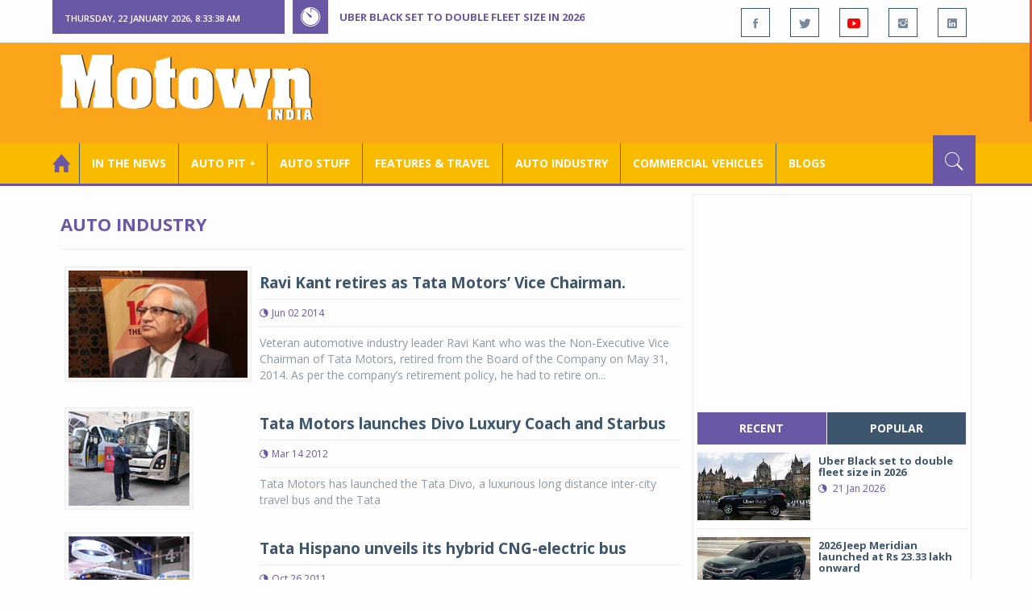

--- FILE ---
content_type: text/html; charset=utf-8
request_url: https://www.motownindia.com/BureauTag/Auto-Industry/Hispano
body_size: 29821
content:

<!DOCTYPE html>
<html lang="en">
<head><meta charset="utf-8" /><meta http-equiv="X-UA-Compatible" content="IE=edge" /><meta name="viewport" content="width=device-width, initial-scale=1" /><meta property="fb:app_id" content="1578669425795287" /><meta property="fb:pages" content="250813821704477" /><meta id="ctl00_ogTitle" property="og:title" /><meta property="og:site_name" content="MotownIndia.com" /><meta property="og:type" content="article" /><meta property="article:author" content="https://www.facebook.com/MotownIndia" /><meta property="article:publisher" content="https://www.facebook.com/MotownIndia" /><meta property="og:locale" content="en_US" /><meta id="ctl00_ogURL" property="og:url" content="http://www.motownindia.com//BureauTag/Auto-Industry/Hispano" /><meta id="ctl00_ogDescription" property="og:description" content="Automobile news, car reviews, car launches, bike reviews, bike launches, all of this under one roof in words and in video, by expert journalists who are writers, drivers and riders. Upholding the professional values of true automotive journalism." /><meta id="ctl00_ogImage" property="og:image" content="http://MotownIndia.com/images/fbBanner.jpg" /><meta id="ctl00_meta_Keywords" name="keywords" content="Car news, Car Launches, Latest Car Launch, Latest Bike Launch, Bike launches, Bike News, Motown India" /><meta id="ctl00_meta_Desc" name="description" content="This section contains industry and corporate news pertaining to auto industry. These include auto industry news, auto sales, car sales, scooter sales, etc." /><meta id="ctl00_meta_Keyphrase" name="keyphrase" content="Car news, Car Launches, Latest Car Launch, Latest Bike Launch, Bike launches, Bike News, Motown India" /><meta id="ctl00_meta_Title" name="Title" content="Auto industry sales | Auto industry news | Auto industry appointments | car sales | motorcycle sales | scooter sales | appointments | New auto plant | plant expansion | Auto Technology | Global auto industry News | Domestic auto industry news" /><meta id="ctl00_meta_Subject" name="subject" /><meta name="distribution" content="global" /><meta name="rating" content="General" /><meta name="audience" content="all" /><meta name="revisit-after" content="1 day" /><meta name="robots" content="follow, index" /><meta name="creator" content="Vidya Softwares" /><meta http-equiv="Content-Type" content="text/html; charset=iso-8859-1" />
    <base href='/' />
    
    
    <!-- bootstrap styles-->
    <link href="/themes/css/bootstrap.min.css" rel="stylesheet"/>
    <!-- google font -->
    <link href='https://fonts.googleapis.com/css?family=Open+Sans:400,700,600,800' rel='stylesheet'
        type='text/css'/>
    <!-- ionicons font -->
    <link href="themes/css/ionicons.min.css" rel="stylesheet"/>
    <!-- animation styles -->
    <link rel="stylesheet" href="/themes/css/animate.css" />
    <!-- custom styles -->
    <link href="/themes/css/custom-purple.css" rel="stylesheet" id="style"/>
    <!-- owl carousel styles-->
    <link rel="stylesheet" href="/themes/css/owl.carousel.css"/>
    <link rel="stylesheet" href="/themes/css/owl.transitions.css"/>
    <!-- magnific popup styles -->
    <link rel="stylesheet" href="/themes/css/magnific-popup.css"/>
    <link rel="stylesheet" href="/themes/css/default.css"/>
    <!-- HTML5 Shim and Respond.js IE8 support of HTML5 elements and media queries -->
    <!-- WARNING: Respond.js doesn't work if you view the page via file:// -->
    <!--[if lt IE 9]>
      <script src="https://oss.maxcdn.com/html5shiv/3.7.2/html5shiv.min.js"></script>
      <script src="https://oss.maxcdn.com/respond/1.4.2/respond.min.js"></script>
    <![endif]-->    
    
    
    <script>
        (function (i, s, o, g, r, a, m) {
            i['GoogleAnalyticsObject'] = r; i[r] = i[r] || function () {
                (i[r].q = i[r].q || []).push(arguments)
            }, i[r].l = 1 * new Date(); a = s.createElement(o),
  m = s.getElementsByTagName(o)[0]; a.async = 1; a.src = g; m.parentNode.insertBefore(a, m)
        })(window, document, 'script', 'https://www.google-analytics.com/analytics.js', 'ga');

        ga('create', 'UA-7604601-14', 'auto');
        ga('send', 'pageview');

</script>

    <script async src="https://pagead2.googlesyndication.com/pagead/js/adsbygoogle.js?client=ca-pub-6517814991460929" crossorigin="anonymous"></script>
<title>
	Auto industry sales | Auto industry news | Auto industry appointments | car sales | motorcycle sales | scooter sales | appointments | New auto plant | plant expansion | Auto Technology | Global auto industry News | Domestic auto industry news
</title></head>
<body>
    <form name="aspnetForm" method="post" action="/BureauTag/Auto-Industry/Hispano" id="aspnetForm">
<div>
<input type="hidden" name="__VIEWSTATE" id="__VIEWSTATE" value="/[base64]/[base64]/[base64]/[base64]/[base64]/[base64]/++BKNBWCdGjyENOhMoZILkm" />
</div>

<script type="text/javascript">
//<![CDATA[
var theForm = document.forms['aspnetForm'];
if (!theForm) {
    theForm = document.aspnetForm;
}
function __doPostBack(eventTarget, eventArgument) {
    if (!theForm.onsubmit || (theForm.onsubmit() != false)) {
        theForm.__EVENTTARGET.value = eventTarget;
        theForm.__EVENTARGUMENT.value = eventArgument;
        theForm.submit();
    }
}
//]]>
</script>


<script src="/WebResource.axd?d=covqarR7jAug1n1i6hk_3X_dYoZ93400_twDvjZZsztCMZ863rpBvc_jifxVgxlV2_oiCcTRWWxfRIRAs6ndmJ5wB47DjTh7JeSKITgmsiA1&amp;t=638901284248157332" type="text/javascript"></script>

<div>

	<input type="hidden" name="__VIEWSTATEGENERATOR" id="__VIEWSTATEGENERATOR" value="1C188E3A" />
	<input type="hidden" name="__SCROLLPOSITIONX" id="__SCROLLPOSITIONX" value="0" />
	<input type="hidden" name="__SCROLLPOSITIONY" id="__SCROLLPOSITIONY" value="0" />
	<input type="hidden" name="__EVENTTARGET" id="__EVENTTARGET" value="" />
	<input type="hidden" name="__EVENTARGUMENT" id="__EVENTARGUMENT" value="" />
</div>
    
    <div class="wrapper">
        
        <div class="header-toolbar">
            <div class="container">
                <div class="row">
                    <div class="col-md-16 text-uppercase">
                        <div class="row">
                            <div class="col-xs-16 col-sm-4">
                                <div class="row">
                                    
                                    <div id="time-date" style="text-align: left; background-color: #6A57A6; padding: 15px 0px 12px 15px"
                                        class="col-xs-16 col-sm-8 col-lg-16">
                                    </div>
                                </div>
                            </div>
                            <div class="col-sm-7 col-xs-16">
                                
                                <div class="col-sm-16 hot-news hidden-xs">
                                    <div class="row">
                                        <div class="col-sm-15">
                                            <span class="ion-ios7-timer icon-news pull-left"></span>
                                            <ul id="js-news" class="js-hidden">
                                                
                                                        <li class="news-item"><a href='Bureau/Features-and-Travel/797/Uber-Black-set-to-double-fleet-size-in-2026-Adiba-Nasir' title='Uber Black set to double fleet size in 2026 '>
                                                            Uber Black set to double fleet size in 2026 </a></li>
                                                    
                                                        <li class="news-item"><a href='Bureau/Auto-Pit-Cars/2710/2026-Jeep-Meridian-launched-at-Rs-2333-lakh-onward-Roy-Punnoose-Tharyan' title='2026 Jeep Meridian launched at Rs 23.33 lakh onward'>
                                                            2026 Jeep Meridian launched at Rs 23.33 lakh onward</a></li>
                                                    
                                                        <li class="news-item"><a href='Bureau/Auto-Pit-Cars/2709/Vinfast-VF-6-VF-7-achieve-5-star-safety-certification-from-Bharat-Ncap-Adiba-Nasir' title='Vinfast VF 6, VF 7 achieve 5-star safety certification from Bharat Ncap'>
                                                            Vinfast VF 6, VF 7 achieve 5-star safety certification from Bharat Ncap</a></li>
                                                    
                                                        <li class="news-item"><a href='Bureau/Auto-Pit-Bikes/1530/Ducati-brings-Panigale-V4-Tricolore-to-India-at-Rs-77-lakh-Roy-Punnoose-Tharyan' title='Ducati brings Panigale V4 Tricolore to India at Rs 77 lakh'>
                                                            Ducati brings Panigale V4 Tricolore to India at Rs 77 lakh</a></li>
                                                    
                                                        <li class="news-item"><a href='Bureau/Auto-Pit-Cars/2708/Toyota-Kirloskar-Motor-launches-all-electric-Urban-Cruiser-Ebella-Adiba-Nasir' title='Toyota Kirloskar Motor launches all-electric Urban Cruiser Ebella'>
                                                            Toyota Kirloskar Motor launches all-electric Urban Cruiser Ebella</a></li>
                                                    
                                                        <li class="news-item"><a href='Bureau/Commercial-Vehicles/2034/Tata-Motors-launches-17-next-gen-trucks-Adiba-Nasir' title='Tata Motors launches 17 next-gen trucks'>
                                                            Tata Motors launches 17 next-gen trucks</a></li>
                                                    
                                                        <li class="news-item"><a href='Bureau/Auto-Pit-Cars/2707/Skoda-Auto-unveils-new-Kushaq-in-India-Roy-Punnoose-Tharyan' title='Skoda Auto unveils new Kushaq in India'>
                                                            Skoda Auto unveils new Kushaq in India</a></li>
                                                    
                                                        <li class="news-item"><a href='Bureau/Features-and-Travel/796/Gaurav-Gupta-MG-Select-unveil-sculptural-interpretation-of-MG-Cyberster-Adiba-Nasir' title='Gaurav Gupta, MG Select unveil sculptural interpretation of MG Cyberster'>
                                                            Gaurav Gupta, MG Select unveil sculptural interpretation of MG Cyberster</a></li>
                                                    
                                                        <li class="news-item"><a href='Bureau/Auto-Industry/3783/Gulf-Oil-Lubricants-expands-infrastructure-portfolio-with-key-OEM-alliances-Adiba-Nasir' title='Gulf Oil Lubricants expands infrastructure portfolio with key OEM alliances'>
                                                            Gulf Oil Lubricants expands infrastructure portfolio with key OEM alliances</a></li>
                                                    
                                                        <li class="news-item"><a href='Bureau/Auto-Pit-Bikes/1529/Ampere-launches-Magnus-G-Max-at-introductory-price-of-Rs-94999-Adiba-Nasir' title='Ampere launches Magnus G Max at introductory price of Rs 94,999'>
                                                            Ampere launches Magnus G Max at introductory price of Rs 94,999</a></li>
                                                    
                                            </ul>                                           
                                        </div>
                                    </div>
                                </div>
                            </div>
                            <div class="col-sm-5 f-social  wow fadeInDown animated" data-wow-delay="1s" data-wow-offset="10">
                                <ul class="list-inline pull-right">
                                    <li><a href="https://www.facebook.com/MotownIndia" title='Motown India on Facebook' target="_blank"><span class="ion-social-facebook"></span></a></li>
                                    <li><a href="https://twitter.com/MotownIndia" title='Motown India on Twitter' target="_blank"><span class="ion-social-twitter"></span></a></li>
                                    <li><a href="https://www.youtube.com/c/motownindia?sub_confirmation=1" title="Motown India on YouTube" target="_blank"><span style="color:#f00" class="ion-social-youtube"></span></a></li>
                                    <li><a href="https://www.instagram.com/motown_india/" title="Motown India on Instagram" target="_blank"><span class="ion-social-instagram"></span></a></li>                                    
                                    
                                    <li><a href="https://www.linkedin.com/company/motown-india" title="Motown India on LinkedIn" target="_blank"><span class="ion-social-linkedin"></span></a></li>
                                </ul>
                            </div>
                        </div>
                    </div>
                </div>
            </div>
        </div>
        
        
        <div class="sticky-header">
            
            <div class="container header">
                <div class="row">
                    <div class="col-sm-5 col-md-5 col-xs-16 wow fadeInUpLeft animated">
                        <a class="navbar-brand2" href="" title="MotownIndia"><img src='themes/images/general/motown-india-logo.png' 
                        alt='Motown India Logo' class="img-responsive" /></a></div>
                    <div class="col-md-11  hidden-xs text-right" style="padding:5px;">
                        
                      
<div id="ctl00_Panel_GoogleAdTop728x90">
	
<!-- Motown 728x90 -->
<ins class="adsbygoogle"
     style="display:inline-block;width:728px;height:90px"
     data-ad-client="ca-pub-6517814991460929"
     data-ad-slot="3165351491"></ins>
<script>
    (adsbygoogle = window.adsbygoogle || []).push({});
</script>


</div>
</div>
                </div>
            </div>
            
            
            <div class="nav-search-outer">
                
                <nav class="navbar navbar-inverse" role="navigation">
        <div class="container">
          <div class="row">
            <div class="col-sm-16"> <a href="javascript:void();" class="toggle-search pull-right"><span class="ion-ios7-search"></span></a>
              <div class="navbar-header">
                <button type="button" class="navbar-toggle collapsed" data-toggle="collapse" data-target="#navbar-collapse"> <span class="sr-only">Toggle navigation</span> <span class="icon-bar"></span> <span class="icon-bar"></span> <span class="icon-bar"></span> </button>
              </div>
              <div class="collapse navbar-collapse" id="navbar-collapse">
                <ul class="nav navbar-nav text-uppercase main-nav ">
                  <li class="active"><a href="/"><div style="font-size:30px; padding:-5px; margin:-5px"> <span class="ion-home"></span></div></a></li>
                    <li><a href="ViewAllNews/" title='View All In The News - Motown India'>In the News</a></li>
                   
                 <li class="dropdown"><a href="ViewAll_AutoPit.aspx" class="dropdown-toggle" data-toggle="dropdown" title='View All Auto-Pit - Motown India'>Auto Pit &#65516;</a>
                        <ul class="dropdown-menu text-capitalize" role="menu">
                            <li><a href="Bureau/Auto-Pit-Cars/View" title='View All Auto-Pit Cars - Motown India'>Auto Pit Cars</a></li>
                            <li><a href="Bureau/Auto-Pit-Bikes/View" title='View All Auto-Pit Bikes - Motown India'>Auto Pit Bikes</a></li>
                        </ul>
                    </li>                     
                    <li><a href="Bureau/Auto-Stuff/View" title="Auto Stuff by Motown India">Auto Stuff</a></li>
                    

                   
                    <li><a href="Bureau/Features-and-Travel/View" title="Features &amp; Travel by Motown India">
                        Features &amp; Travel</a></li>
                    <li><a href="Bureau/Auto-Industry/View" title="AUTO INDUSTRY by Motown India">
                        AUTO INDUSTRY</a></li>
                    <li><a href="Bureau/Commercial-Vehicles/View" title="COMMERCIAL VEHICLES by Motown India">
                        COMMERCIAL VEHICLES</a></li>
                    <li><a href="Bureau/Blogs" title="Blogs">Blogs</a></li>
                    
                          
                </ul>
              </div>
            </div>
          </div>
        </div>
        
        
        
        <div class="search-container ">
          <div id="ctl00_PanelSearch" class="container" onkeypress="javascript:return WebForm_FireDefaultButton(event, &#39;ctl00_btnSearch&#39;)">
	            
              <input name="ctl00$searchbar" type="text" id="ctl00_searchbar" placeholder="Type &amp; Hit Enter to Search MotownIndia..." autocomplete="off" />
              <input type="submit" name="ctl00$btnSearch" value="Search" id="ctl00_btnSearch" class="hidden" />
          
</div>
        </div>        
         
      </nav>
                
            </div>
            
        </div>
        
        
        <div class="container ">
            <div class="row ">    
                        <div class="col-sm-16 col-md-16 col-lg-16 col-xs-16">
                    
                <div class="col-sm-16 col-md-11 col-lg-11 col-xs-16">
                    
  
        <div class="page-header">
            <h1>Auto Industry</h1>            
        </div>
  <div class="clearfix"></div>
<div class=" col-md-16 col-lg-16 text-center text-danger"></div>
        
             <div class="sec-topic col-sm-16 wow fadeInDown animated " data-wow-delay="0.5s">
              <div class="row">
                <div class="col-sm-5 NewsCategoryViewAll"><a href='Bureau/Auto-Industry/1762/Ravi-Kant-retires-as-Tata-Motors-Vice-Chairman'
                 title='Ravi Kant retires as Tata Motors’ Vice Chairman.'><img src='images/Auto-Industry/Thumb_Ravi-Kant-retires-as-Tata-Motors-Vice-Chairman-221.jpg' 
                 class="img-thumbnail" title='Ravi Kant retires as Tata Motors’ Vice Chairman.' alt='Ravi Kant retires as Tata Motors’ Vice Chairman.'></a></div>
                <div class="col-sm-11"> 
                  <div class="sec-info">
                    <h3><a href='Bureau/Auto-Industry/1762/Ravi-Kant-retires-as-Tata-Motors-Vice-Chairman' title='Ravi Kant retires as Tata Motors’ Vice Chairman.'>Ravi Kant retires as Tata Motors’ Vice Chairman.</a></h3>
                    <div class="text-danger sub-info-bordered">
                      <div class="time"><span class="ion-android-data icon"></span>Jun 02 2014</div>                      
                     
                    </div>
                  </div>
                  </a>
                  <p>Veteran automotive industry leader Ravi Kant who was the Non-Executive Vice Chairman of Tata Motors, retired from the Board of the Company on May 31, 2014. As per the company’s retirement policy, he had to retire on...</p>
                </div>
              </div>
            </div>
          
             <div class="sec-topic col-sm-16 wow fadeInDown animated " data-wow-delay="0.5s">
              <div class="row">
                <div class="col-sm-5 NewsCategoryViewAll"><a href='Bureau/Auto-Industry/512/Tata-Motors-launches-Divo-Luxury-Coach-and-Starbus'
                 title='Tata Motors launches Divo Luxury Coach and Starbus'><img src='images/Auto-Industry/Thumb_Tata-Motors-launches-Divo-Luxury-Coach-and-Starbus-512.jpg' 
                 class="img-thumbnail" title='Tata Motors launches Divo Luxury Coach and Starbus' alt='Tata Motors launches Divo Luxury Coach and Starbus'></a></div>
                <div class="col-sm-11"> 
                  <div class="sec-info">
                    <h3><a href='Bureau/Auto-Industry/512/Tata-Motors-launches-Divo-Luxury-Coach-and-Starbus' title='Tata Motors launches Divo Luxury Coach and Starbus'>Tata Motors launches Divo Luxury Coach and Starbus</a></h3>
                    <div class="text-danger sub-info-bordered">
                      <div class="time"><span class="ion-android-data icon"></span>Mar 14 2012</div>                      
                     
                    </div>
                  </div>
                  </a>
                  <p>Tata Motors has launched the Tata Divo, a luxurious long distance inter-city travel bus and the Tata</p>
                </div>
              </div>
            </div>
          
             <div class="sec-topic col-sm-16 wow fadeInDown animated " data-wow-delay="0.5s">
              <div class="row">
                <div class="col-sm-5 NewsCategoryViewAll"><a href='Bureau/Auto-Industry/1960/Tata-Hispano-unveils-its-hybrid-CNG-electric-bus'
                 title='Tata Hispano unveils its hybrid CNG-electric bus'><img src='images/Auto-Industry/Thumb_Tata-Hispano-unveils-its-hybrid-CNG-electric-bus-444.jpg' 
                 class="img-thumbnail" title='Tata Hispano unveils its hybrid CNG-electric bus' alt='Tata Hispano unveils its hybrid CNG-electric bus'></a></div>
                <div class="col-sm-11"> 
                  <div class="sec-info">
                    <h3><a href='Bureau/Auto-Industry/1960/Tata-Hispano-unveils-its-hybrid-CNG-electric-bus' title='Tata Hispano unveils its hybrid CNG-electric bus'>Tata Hispano unveils its hybrid CNG-electric bus</a></h3>
                    <div class="text-danger sub-info-bordered">
                      <div class="time"><span class="ion-android-data icon"></span>Oct 26 2011</div>                      
                     
                    </div>
                  </div>
                  </a>
                  <p>Tata Hispano unveils its hybrid CNG-electric bus</p>
                </div>
              </div>
            </div>
          
             <div class="sec-topic col-sm-16 wow fadeInDown animated " data-wow-delay="0.5s">
              <div class="row">
                <div class="col-sm-5 NewsCategoryViewAll"><a href='Bureau/Auto-Industry/599/Tata-Nano-now-in-Sri-Lanka'
                 title='Tata Nano now in Sri Lanka'><img src='images/Auto-Industry/Thumb_Tata-Nano-now-in-Sri-Lanka-599.jpg' 
                 class="img-thumbnail" title='Tata Nano now in Sri Lanka' alt='Tata Nano now in Sri Lanka'></a></div>
                <div class="col-sm-11"> 
                  <div class="sec-info">
                    <h3><a href='Bureau/Auto-Industry/599/Tata-Nano-now-in-Sri-Lanka' title='Tata Nano now in Sri Lanka'>Tata Nano now in Sri Lanka</a></h3>
                    <div class="text-danger sub-info-bordered">
                      <div class="time"><span class="ion-android-data icon"></span>May 29 2011</div>                      
                     
                    </div>
                  </div>
                  </a>
                  <p>Sri Lanka has become the first international market for the Tata Nano, with the people’s car being</p>
                </div>
              </div>
            </div>
          
             <div class="clearfix"></div>       
                  <div class="Paging pagination"> <span>1</span></div> 
                  <div class="clearfix"></div>       
                  <div class="clearfix"></div>       
                <div class="col-sm-16 related">
                  <div class="main-title-outer pull-left">
                    <div class="main-title">related  Auto Industry</div>
                  </div>
                  <div class="row">
                  
                    
                    <div class="item topic col-sm-5 col-xs-16 RecentPosts"> <a href='Bureau/Auto-Industry/769/New-Advisory-Board-for-Continental-Intelligent-Transportation-Systems-Motown-India-Bureau' title='New Advisory Board for Continental Intelligent Transportation Systems '><div class="Img"><img 
                        class="img-thumbnail" src='images/Auto-Industry/Thumb_New-Advisory-Board-for-Continental-Intelligent-Transportation-Systems-Motown-India-Bureau-769.jpg'  title='New Advisory Board for Continental Intelligent Transportation Systems ' alt='New Advisory Board for Continental Intelligent Transportation Systems '/></div>
                      <h4>New Advisory Board for Continental Intelligent Tra...</h4>
                      <div class="text-danger sub-info-bordered remove-borders">
                        <div class="time"><span class="ion-android-data icon"></span>Jan 21 2015</div>
                        
                        <div class="stars"><span class='ion-ios7-star'></span><span class='ion-ios7-star'></span><span class='ion-ios7-star'></span><span 
                        class='ion-ios7-star'></span><span class='ion-ios7-star'></span></div>
                      </div>
                      </a> </div>               
                      
                    <div class="item topic col-sm-5 col-xs-16 RecentPosts"> <a href='Bureau/Auto-Industry/1355/Maruti-Suzuki-inaugurates-Centre-of-Excellence-CoE-in-Manesar-Motown-India-Bureau' title='Maruti Suzuki inaugurates Centre of Excellence (CoE) in Manesar'><div class="Img"><img 
                        class="img-thumbnail" src='images/Auto-Industry/Thumb_Maruti-Suzuki-inaugurates-Centre-of-Excellence-CoE-in-Manesar-Motown-India-Bureau-1355.jpg'  title='Maruti Suzuki inaugurates Centre of Excellence (CoE) in Manesar' alt='Maruti Suzuki inaugurates Centre of Excellence (CoE) in Manesar'/></div>
                      <h4>Maruti Suzuki inaugurates Centre of Excellence (Co...</h4>
                      <div class="text-danger sub-info-bordered remove-borders">
                        <div class="time"><span class="ion-android-data icon"></span>Dec 27 2018</div>
                        
                        <div class="stars"><span class='ion-ios7-star'></span><span class='ion-ios7-star'></span><span class='ion-ios7-star-outline'></span><span 
                        class='ion-ios7-star-outline'></span><span class='ion-ios7-star-outline'></span></div>
                      </div>
                      </a> </div>               
                      
                    <div class="item topic col-sm-5 col-xs-16 RecentPosts"> <a href='Bureau/Auto-Industry/3281/BorgWarner-secures-global-OEM-business-for-Battery-Management-System-Jisha-P' title='BorgWarner secures global OEM business for Battery Management System'><div class="Img"><img 
                        class="img-thumbnail" src='images/Auto-Industry/Thumb_BorgWarner-secures-global-OEM-business-for-Battery-Management-System-Jisha-P-3281.jpg'  title='BorgWarner secures global OEM business for Battery Management System' alt='BorgWarner secures global OEM business for Battery Management System'/></div>
                      <h4>BorgWarner secures global OEM business for Battery...</h4>
                      <div class="text-danger sub-info-bordered remove-borders">
                        <div class="time"><span class="ion-android-data icon"></span>May 05 2022</div>
                        
                        <div class="stars"><span class='ion-ios7-star'></span><span class='ion-ios7-star-outline'></span><span class='ion-ios7-star-outline'></span><span 
                        class='ion-ios7-star-outline'></span><span class='ion-ios7-star-outline'></span></div>
                      </div>
                      </a> </div>               
                      
                    <div class="item topic col-sm-5 col-xs-16 RecentPosts"> <a href='Bureau/Auto-Industry/3358/Isuzu-Motors-India-set-to-deliver-25000-vehicles-in-FY22-23-Motown-India-Bureau' title='Isuzu Motors India set to deliver 25000 vehicles in FY22-23 '><div class="Img"><img 
                        class="img-thumbnail" src='images/Auto-Industry/Thumb_Isuzu-Motors-India-set-to-deliver-25000-vehicles-in-FY22-23-Motown-India-Bureau-3358.jpg'  title='Isuzu Motors India set to deliver 25000 vehicles in FY22-23 ' alt='Isuzu Motors India set to deliver 25000 vehicles in FY22-23 '/></div>
                      <h4>Isuzu Motors India set to deliver 25000 vehicles i...</h4>
                      <div class="text-danger sub-info-bordered remove-borders">
                        <div class="time"><span class="ion-android-data icon"></span>Sep 27 2022</div>
                        
                        <div class="stars"><span class='ion-ios7-star'></span><span class='ion-ios7-star'></span><span class='ion-ios7-star'></span><span 
                        class='ion-ios7-star'></span><span class='ion-ios7-star'></span></div>
                      </div>
                      </a> </div>               
                      
                    <div class="item topic col-sm-5 col-xs-16 RecentPosts"> <a href='Bureau/Auto-Industry/3199/Valeos-2nd-gen-LiDAR-in-new-Mercedes-Benz-S-Class-with-level-3-automation-Motown-India-Bureau' title='Valeo’s 2nd gen LiDAR in new Mercedes-Benz S-Class with level 3 automation'><div class="Img"><img 
                        class="img-thumbnail" src='images/Auto-Industry/Thumb_Valeos-2nd-gen-LiDAR-in-new-Mercedes-Benz-S-Class-with-level-3-automation-Motown-India-Bureau-3199.jpg'  title='Valeo’s 2nd gen LiDAR in new Mercedes-Benz S-Class with level 3 automation' alt='Valeo’s 2nd gen LiDAR in new Mercedes-Benz S-Class with level 3 automation'/></div>
                      <h4>Valeo’s 2nd gen LiDAR in new Mercedes-Benz S-Class...</h4>
                      <div class="text-danger sub-info-bordered remove-borders">
                        <div class="time"><span class="ion-android-data icon"></span>Dec 13 2021</div>
                        
                        <div class="stars"><span class='ion-ios7-star'></span><span class='ion-ios7-star'></span><span class='ion-ios7-star-outline'></span><span 
                        class='ion-ios7-star-outline'></span><span class='ion-ios7-star-outline'></span></div>
                      </div>
                      </a> </div>               
                      
                    <div class="item topic col-sm-5 col-xs-16 RecentPosts"> <a href='Bureau/Auto-Industry/2733/2015-ACMA-Automechanika-New-Delhi-Feb-26-to-March-1-2015' title='2015 ACMA Automechanika New Delhi - Feb 26 to March 1, 2015'><div class="Img"><img 
                        class="img-thumbnail" src='images/Auto-Industry/2015_ACMA_Automechanika_New_Delhi_Feb_26_to_March_1_2015_0930.jpg'  title='2015 ACMA Automechanika New Delhi - Feb 26 to March 1, 2015' alt='2015 ACMA Automechanika New Delhi - Feb 26 to March 1, 2015'/></div>
                      <h4>2015 ACMA Automechanika New Delhi - Feb 26 to Marc...</h4>
                      <div class="text-danger sub-info-bordered remove-borders">
                        <div class="time"><span class="ion-android-data icon"></span>Mar 23 2015</div>
                        
                        <div class="stars"><span class='ion-ios7-star'></span><span class='ion-ios7-star'></span><span class='ion-ios7-star'></span><span 
                        class='ion-ios7-star'></span><span class='ion-ios7-star'></span></div>
                      </div>
                      </a> </div>               
                      
                    <div class="item topic col-sm-5 col-xs-16 RecentPosts"> <a href='Bureau/Auto-Industry/3636/Continental-Tires-announces-strategic-realignment-of-product-portfolio-in-India-Motown-India-Bureau' title='Continental Tires announces strategic realignment of product portfolio in India'><div class="Img"><img 
                        class="img-thumbnail" src='images/Auto-Industry/Thumb_Continental-Tires-announces-strategic-realignment-of-product-portfolio-in-India-Motown-India-Bureau-3636.jpg'  title='Continental Tires announces strategic realignment of product portfolio in India' alt='Continental Tires announces strategic realignment of product portfolio in India'/></div>
                      <h4>Continental Tires announces strategic realignment ...</h4>
                      <div class="text-danger sub-info-bordered remove-borders">
                        <div class="time"><span class="ion-android-data icon"></span>Jun 02 2025</div>
                        
                        <div class="stars"><span class='ion-ios7-star'></span><span class='ion-ios7-star'></span><span class='ion-ios7-star'></span><span 
                        class='ion-ios7-star-outline'></span><span class='ion-ios7-star-outline'></span></div>
                      </div>
                      </a> </div>               
                      
                    <div class="item topic col-sm-5 col-xs-16 RecentPosts"> <a href='Bureau/Auto-Industry/2541/Maxxis-Sanand-Plant-rolls-out-first-batch-of-tyres-for-HMSI-Motown-India-Bureau' title='Maxxis Sanand Plant rolls out first batch of tyres for HMSI'><div class="Img"><img 
                        class="img-thumbnail" src='images/Auto-Industry/Thumb_Maxxis-Sanand-Plant-rolls-out-first-batch-of-tyres-for-HMSI-Motown-India-Bureau-409.jpg'  title='Maxxis Sanand Plant rolls out first batch of tyres for HMSI' alt='Maxxis Sanand Plant rolls out first batch of tyres for HMSI'/></div>
                      <h4>Maxxis Sanand Plant rolls out first batch of tyres...</h4>
                      <div class="text-danger sub-info-bordered remove-borders">
                        <div class="time"><span class="ion-android-data icon"></span>Aug 20 2018</div>
                        
                        <div class="stars"><span class='ion-ios7-star'></span><span class='ion-ios7-star'></span><span class='ion-ios7-star'></span><span 
                        class='ion-ios7-star'></span><span class='ion-ios7-star'></span></div>
                      </div>
                      </a> </div>               
                      
                    <div class="item topic col-sm-5 col-xs-16 RecentPosts"> <a href='Bureau/Auto-Industry/1563/eMatrixmile-Magenta-to-install-QYK-POD-charging-stations-for-EVs-Motown-India-Bureau' title='eMatrixmile, Magenta to install QYK POD charging stations for EVs'><div class="Img"><img 
                        class="img-thumbnail" src='images/Auto-Industry/Thumb_eMatrixmile-Magenta-to-install-QYK-POD-charging-stations-for-EVs-Motown-India-Bureau-1563.jpg'  title='eMatrixmile, Magenta to install QYK POD charging stations for EVs' alt='eMatrixmile, Magenta to install QYK POD charging stations for EVs'/></div>
                      <h4>eMatrixmile, Magenta to install QYK POD charging s...</h4>
                      <div class="text-danger sub-info-bordered remove-borders">
                        <div class="time"><span class="ion-android-data icon"></span>Oct 07 2020</div>
                        
                        <div class="stars"><span class='ion-ios7-star'></span><span class='ion-ios7-star'></span><span class='ion-ios7-star'></span><span 
                        class='ion-ios7-star'></span><span class='ion-ios7-star'></span></div>
                      </div>
                      </a> </div>               
                      
                  </div>
                </div>
             <div class="clearfix"></div>     

                </div>
                
                <div class="col-sm-16 col-md-5 col-lg-5 col-xs-16 right-sec">
                    <div class="bordered">
                        <div class="row ">                            

                            
                            <div class="col-sm-16 bt-space wow fadeInUp animated text-center" data-wow-delay="1s" data-wow-offset="50">
                                
                                             
<div id="ctl00_FullPanel_Panel_AdSide300x250">
	


<!-- Motown 300x250 -->
<ins class="adsbygoogle"
     style="display:inline-block;width:300px;height:250px"
     data-ad-client="ca-pub-6517814991460929"
     data-ad-slot="5560414696"></ins>
<script>
(adsbygoogle = window.adsbygoogle || []).push({});
</script>


</div>       </div>
                            
                            
                            <div class="col-sm-16 bt-space wow fadeInUp animated" data-wow-delay="1s" data-wow-offset="130">
                                <!-- Nav tabs -->
                                <ul class="nav nav-tabs nav-justified " role="tablist">
                                    <li class="active"><a href="#recent" role="tab" data-toggle="tab" title='Recent Posts - Motown India'>recent</a></li>
                                    <li><a href="#popular" role="tab" data-toggle="tab" title='Popular Posts - Motown India'>popular</a></li>
                                    
                                    
                                </ul>
                                <!-- Tab panes -->
                                <div class="tab-content">
                                    <div class="tab-pane " id="popular">
                                        <ul class="list-unstyled">
                                            
                                                    <li><a href="Bureau/Commercial-Vehicles/2024/Propel-Industries-unveils-largest-portfolio-of-next-gen-e--tippers-mobility-solutions-Adiba-Nasir" title='Propel Industries unveils largest portfolio of next-gen e- tippers, mobility solutions '>
                                                        <div class="row">
                                                            <div class="col-sm-8 col-md-7 col-xs-16">
                                                                <img class="img-responsive pull-left" src="https://www.motownindia.com/images/Commercial-Vehicles/Thumb_Propel-Industries-unveils-largest-portfolio-of-next-gen-e--tippers-mobility-solutions-Adiba-Nasir-2024.jpg"
                                                                    width="164" height="152" alt='Propel Industries unveils largest portfolio of next-gen e- tippers, mobility solutions '/>
                                                            </div>
                                                            <div class="col-sm-8 col-md-9 col-xs-16">
                                                                <h4>
                                                                    Propel Industries unveils largest portfolio of next-gen e- t...
                                                                </h4>
                                                                <div class="text-danger sub-info">
                                                                    <div class="time">
                                                                        <span class="ion-android-data icon"></span>
                                                                        11 Dec 2025</div>                                                                    
                                                                </div>
                                                            </div>
                                                    </a></li>
                                                
                                                    <li><a href="Bureau/Features-and-Travel/787/Electrogenic-EV-Technology-electrifies-Land-Rovers-for-Kenya-safari-Motown-India-Bureau" title='Electrogenic EV Technology electrifies Land Rovers for Kenya safari'>
                                                        <div class="row">
                                                            <div class="col-sm-8 col-md-7 col-xs-16">
                                                                <img class="img-responsive pull-left" src="https://www.motownindia.com/images/Features-and-Travel/Thumb_Electrogenic-EV-Technology-electrifies-Land-Rovers-for-Kenya-safari-Motown-India-Bureau-787.jpg"
                                                                    width="164" height="152" alt='Electrogenic EV Technology electrifies Land Rovers for Kenya safari'/>
                                                            </div>
                                                            <div class="col-sm-8 col-md-9 col-xs-16">
                                                                <h4>
                                                                    Electrogenic EV Technology electrifies Land Rovers for Kenya...
                                                                </h4>
                                                                <div class="text-danger sub-info">
                                                                    <div class="time">
                                                                        <span class="ion-android-data icon"></span>
                                                                        25 Nov 2025</div>                                                                    
                                                                </div>
                                                            </div>
                                                    </a></li>
                                                
                                                    <li><a href="Bureau/Blogs/83/EVs-are-key-to-reducing-city-pollution-and-congestion-Sameer-Moidin" title='EVs are key to reducing city pollution and congestion'>
                                                        <div class="row">
                                                            <div class="col-sm-8 col-md-7 col-xs-16">
                                                                <img class="img-responsive pull-left" src="https://www.motownindia.com/images/Blogs/Thumb_EVs-are-key-to-reducing-city-pollution-and-congestion-Sameer-Moidin-83.jpg"
                                                                    width="164" height="152" alt='EVs are key to reducing city pollution and congestion'/>
                                                            </div>
                                                            <div class="col-sm-8 col-md-9 col-xs-16">
                                                                <h4>
                                                                    EVs are key to reducing city pollution and congestion
                                                                </h4>
                                                                <div class="text-danger sub-info">
                                                                    <div class="time">
                                                                        <span class="ion-android-data icon"></span>
                                                                        24 Nov 2025</div>                                                                    
                                                                </div>
                                                            </div>
                                                    </a></li>
                                                                                          
                                        </ul>
                                    </div>
                                    <div class="tab-pane active" id="recent">
                                        <ul class="list-unstyled">
                                            
                                                    <li><a href="Bureau/Features-and-Travel/797/Uber-Black-set-to-double-fleet-size-in-2026-Adiba-Nasir" title='Uber Black set to double fleet size in 2026 '>
                                                        <div class="row">
                                                            <div class="col-sm-8  col-md-7 col-xs-16">
                                                                <img class="img-responsive pull-left" src="https://www.motownindia.com/images/Features-and-Travel/Thumb_Uber-Black-set-to-double-fleet-size-in-2026-Adiba-Nasir-797.jpg"
                                                                    width="164" height="152" alt='Uber Black set to double fleet size in 2026 '/>
                                                            </div>
                                                            <div class="col-sm-8  col-md-9 col-xs-16">
                                                                <h4>
                                                                    Uber Black set to double fleet size in 2026 </h4>
                                                                <div class="text-danger sub-info">
                                                                    <div class="time">
                                                                        <span class="ion-android-data icon"></span>
                                                                        21 Jan 2026</div>                                                                    
                                                                </div>
                                                            </div>
                                                    </a></li>
                                                
                                                    <li><a href="Bureau/Auto-Pit-Cars/2710/2026-Jeep-Meridian-launched-at-Rs-2333-lakh-onward-Roy-Punnoose-Tharyan" title='2026 Jeep Meridian launched at Rs 23.33 lakh onward'>
                                                        <div class="row">
                                                            <div class="col-sm-8  col-md-7 col-xs-16">
                                                                <img class="img-responsive pull-left" src="https://www.motownindia.com/images/Auto-Pit-Cars/Thumb_2026-Jeep-Meridian-launched-at-Rs-2333-lakh-onward-Roy-Punnoose-Tharyan-2710.jpg"
                                                                    width="164" height="152" alt='2026 Jeep Meridian launched at Rs 23.33 lakh onward'/>
                                                            </div>
                                                            <div class="col-sm-8  col-md-9 col-xs-16">
                                                                <h4>
                                                                    2026 Jeep Meridian launched at Rs 23.33 lakh onward</h4>
                                                                <div class="text-danger sub-info">
                                                                    <div class="time">
                                                                        <span class="ion-android-data icon"></span>
                                                                        21 Jan 2026</div>                                                                    
                                                                </div>
                                                            </div>
                                                    </a></li>
                                                
                                                    <li><a href="Bureau/Auto-Pit-Cars/2709/Vinfast-VF-6-VF-7-achieve-5-star-safety-certification-from-Bharat-Ncap-Adiba-Nasir" title='Vinfast VF 6, VF 7 achieve 5-star safety certification from Bharat Ncap'>
                                                        <div class="row">
                                                            <div class="col-sm-8  col-md-7 col-xs-16">
                                                                <img class="img-responsive pull-left" src="https://www.motownindia.com/images/Auto-Pit-Cars/Thumb_Vinfast-VF-6-VF-7-achieve-5-star-safety-certification-from-Bharat-Ncap-Adiba-Nasir-2709.jpg"
                                                                    width="164" height="152" alt='Vinfast VF 6, VF 7 achieve 5-star safety certification from Bharat Ncap'/>
                                                            </div>
                                                            <div class="col-sm-8  col-md-9 col-xs-16">
                                                                <h4>
                                                                    Vinfast VF 6, VF 7 achieve 5-star safety certification from ...</h4>
                                                                <div class="text-danger sub-info">
                                                                    <div class="time">
                                                                        <span class="ion-android-data icon"></span>
                                                                        21 Jan 2026</div>                                                                    
                                                                </div>
                                                            </div>
                                                    </a></li>
                                                                                       
                                        </ul>
                                    </div>                                    
                                </div>
                            </div>
                            <hr />
                            
                            
                            
                             
                           <div class="col-sm-16 bt-space wow fadeInUp animated text-center" data-wow-delay="1s" data-wow-offset="50">
                                                                 
                            <!-- Motown 300x250 -->
                               
                               <div id="ctl00_FullPanel_Panel_TechnologyHome">
	
                            <ins class="adsbygoogle"
                                 style="display:inline-block;width:300px;height:250px"
                                 data-ad-client="ca-pub-6517814991460929"
                                 data-ad-slot="5560414696"></ins>
                            <script>
                            (adsbygoogle = window.adsbygoogle || []).push({});
                            </script>
</div>
                            </div>
                            
<div class="bt-space col-sm-16 wow fadeInDown animated" data-wow-delay="0.5s">
    <div class="main-title-outer pull-left">
        <div class="main-title">
            <a href='Bureau/Auto-Stuff/View' class="colorWhite colorMouseOver" title='View All Auto Stuff - Motown India'>
                Auto Stuff</a></div>
    </div>

    <div id="vid-thumbsAuto-Stuff" class="owl-carousel">
        
                <div class="item">
                    <div class="vid-thumb-outer">
                        <a href="Bureau/Auto-Stuff/310/Dylect-kicks-off-Jan-Art-Sale-on-Amazon-for-premium-auto-home-utilities-Adiba-Nasir"
                            title='Dylect kicks off Jan Art Sale on Amazon for premium auto, home utilities'>
                            <div class="vid-thumb">
                                <img width="1000" height="606" src="https://www.motownindia.com/images/Auto-Stuff/Thumb_Dylect-kicks-off-Jan-Art-Sale-on-Amazon-for-premium-auto-home-utilities-Adiba-Nasir-310.jpg"
                                    class="img-responsive" alt='Dylect kicks off Jan Art Sale on Amazon for premium auto, home utilities' />
                            </div>
                            <h4>
                                Dylect kicks off Jan Art Sale on Amazon for premium auto, ho...</h4>
                            <div class="text-danger sub-info-bordered">
                                
                                <div class="time">
                                    <span class="ion-android-data icon"></span>
                                    15 Jan 2026
                                </div>
                            </div>
                        </a>
                        <p class="text-justify">
                            Dylect, one of India’s fastest-growing lifestyle-tech brands and an emerging leader in premium automotive accessories and home utilities, announced its January Art Sale on Amazon. Running tentatively ...
                        </p>
                        <a class="read-more pull-right" href="Bureau/Auto-Stuff/310/Dylect-kicks-off-Jan-Art-Sale-on-Amazon-for-premium-auto-home-utilities-Adiba-Nasir"
                            title='Dylect kicks off Jan Art Sale on Amazon for premium auto, home utilities'><span>Complete Reading</span></a>
                    </div>
                </div>
            
                <div class="item">
                    <div class="vid-thumb-outer">
                        <a href="Bureau/Auto-Stuff/309/Steelbird-Introduces-Base-X-technology-in-Fighter-helmet-for-Rs-5999--Adiba-Nasir"
                            title='Steelbird Introduces Base X technology in Fighter helmet for Rs 5,999/-'>
                            <div class="vid-thumb">
                                <img width="1000" height="606" src="https://www.motownindia.com/images/Auto-Stuff/Thumb_Steelbird-Introduces-Base-X-technology-in-Fighter-helmet-for-Rs-5999--Adiba-Nasir-309.jpg"
                                    class="img-responsive" alt='Steelbird Introduces Base X technology in Fighter helmet for Rs 5,999/-' />
                            </div>
                            <h4>
                                Steelbird Introduces Base X technology in Fighter helmet for...</h4>
                            <div class="text-danger sub-info-bordered">
                                
                                <div class="time">
                                    <span class="ion-android-data icon"></span>
                                    15 Jan 2026
                                </div>
                            </div>
                        </a>
                        <p class="text-justify">
                            Steelbird Hi-Tech announced the launch of Base X, its latest smart riding technology designed to transform the everyday riding experience. Integrated into the Steelbird Fighter helmet range,
                        </p>
                        <a class="read-more pull-right" href="Bureau/Auto-Stuff/309/Steelbird-Introduces-Base-X-technology-in-Fighter-helmet-for-Rs-5999--Adiba-Nasir"
                            title='Steelbird Introduces Base X technology in Fighter helmet for Rs 5,999/-'><span>Complete Reading</span></a>
                    </div>
                </div>
            
                <div class="item">
                    <div class="vid-thumb-outer">
                        <a href="Bureau/Auto-Stuff/308/Ola-Electric-announces-expansion-of-4680-Bharat-Cell-platform-Adiba-Nasir"
                            title='Ola Electric announces expansion of 4680 Bharat Cell platform'>
                            <div class="vid-thumb">
                                <img width="1000" height="606" src="https://www.motownindia.com/images/Auto-Stuff/Thumb_Ola-Electric-announces-expansion-of-4680-Bharat-Cell-platform-Adiba-Nasir-308.jpg"
                                    class="img-responsive" alt='Ola Electric announces expansion of 4680 Bharat Cell platform' />
                            </div>
                            <h4>
                                Ola Electric announces expansion of 4680 Bharat Cell platfor...</h4>
                            <div class="text-danger sub-info-bordered">
                                
                                <div class="time">
                                    <span class="ion-android-data icon"></span>
                                    14 Jan 2026
                                </div>
                            </div>
                        </a>
                        <p class="text-justify">
                            Ola Electric announced the expansion of its 4680 Bharat Cell platform. With the 4680 Bharat Cell platform, businesses and startups can now directly purchase the 4680 Bharat Cells, or the 1.5kWh 4680 B...
                        </p>
                        <a class="read-more pull-right" href="Bureau/Auto-Stuff/308/Ola-Electric-announces-expansion-of-4680-Bharat-Cell-platform-Adiba-Nasir"
                            title='Ola Electric announces expansion of 4680 Bharat Cell platform'><span>Complete Reading</span></a>
                    </div>
                </div>
                   
    </div>
    <input type="hidden" name="ctl00$FullPanel$RightNews3$h_Module" id="ctl00_FullPanel_RightNews3_h_Module" value="Auto-Stuff" />
</div>



                            <div class="col-sm-16 bt-space wow fadeInUp animated text-center" data-wow-delay="1s" data-wow-offset="50">
                                                                 
                            <!-- Motown 300x250 -->
                            <ins class="adsbygoogle"
                                 style="display:inline-block;width:300px;height:300px"
                                 data-ad-client="ca-pub-6517814991460929"
                                 data-ad-slot="5560414696"></ins>
                            <script>
                            (adsbygoogle = window.adsbygoogle || []).push({});
                            </script>
                            </div>

                            
                            
                            
                            
                           
                            
                            
<div class="bt-space col-sm-16 hidden-xs wow fadeInDown animated " data-wow-delay="0.5s">
    <div class="main-title-outer pull-left">
        <div class="main-title">
            <a class="colorWhite colorMouseOver" href="ViewAllNews" title='View All - In The News - Motown India'>
                In The News</a></div>
    </div>
    <div class="InTheNewsSlider">
        <ul>
                              
                    <li>
                        <a href='InNews/In The News/2115/SIAM-Delhi-Traffic-Police-organise-Road-Safety-Walk-for-school-children'
                            title='SIAM, Delhi Traffic Police organise Road Safety Walk for school children'>
                            SIAM, Delhi Traffic Police organise Road Safety Walk for school children</a>
                       <div class="text-info small">
                            Date :
                                16 Jan 2026
                        </div>
                    </li>
                                  
                    <li>
                        <a href='InNews/In The News/2114/Vega-Auto-Pehnoge-to-Bachoge-campaign-that-demands-helmets-be-worn'
                            title='Vega Auto ‘Pehnoge to Bachoge’ campaign that demands helmets be worn'>
                            Vega Auto ‘Pehnoge to Bachoge’ campaign that demands helmets be worn</a>
                       <div class="text-info small">
                            Date :
                                16 Jan 2026
                        </div>
                    </li>
                                  
                    <li>
                        <a href='InNews/In The News/2113/Roadgrid-raises-Rs-12-crore-in-a-pre-series-A-round'
                            title='Roadgrid raises Rs 12 crore in a pre-series A round'>
                            Roadgrid raises Rs 12 crore in a pre-series A round</a>
                       <div class="text-info small">
                            Date :
                                15 Jan 2026
                        </div>
                    </li>
                                  
                    <li>
                        <a href='InNews/In The News/2112/Ola-Electric-brings-back-Muhurat-Mahotsav-Ahead-of-2026'
                            title='Ola Electric brings back Muhurat Mahotsav Ahead of 2026'>
                            Ola Electric brings back Muhurat Mahotsav Ahead of 2026</a>
                       <div class="text-info small">
                            Date :
                                13 Jan 2026
                        </div>
                    </li>
                                  
                    <li>
                        <a href='InNews/In The News/2111/Mahindra-announces-the-12th-edition-of-Saarthi-Abhiyaan-programme'
                            title='Mahindra announces the 12th edition of ‘Saarthi Abhiyaan’ programme'>
                            Mahindra announces the 12th edition of ‘Saarthi Abhiyaan’ programme</a>
                       <div class="text-info small">
                            Date :
                                13 Jan 2026
                        </div>
                    </li>
                                  
                    <li>
                        <a href='InNews/In The News/2110/Formula-Kartings-Drift-N-Drunch-slated-for-Jan-17-2026'
                            title='Formula Karting’s ‘Drift ’N’ Drunch’ slated for Jan 17, 2026'>
                            Formula Karting’s ‘Drift ’N’ Drunch’ slated for Jan 17, 2026</a>
                       <div class="text-info small">
                            Date :
                                13 Jan 2026
                        </div>
                    </li>
                                  
                    <li>
                        <a href='InNews/In The News/2109/CASE-Construction-Equipment-introduces-CEV-Stage-V-machines-in-Gurugram'
                            title='CASE Construction Equipment introduces CEV Stage V machines in Gurugram'>
                            CASE Construction Equipment introduces CEV Stage V machines in Gurugram</a>
                       <div class="text-info small">
                            Date :
                                13 Jan 2026
                        </div>
                    </li>
                                  
                    <li>
                        <a href='InNews/In The News/2108/BillionE-Mobility-raises-US25-million-in-growth-capital'
                            title='BillionE Mobility raises US$25 million in growth capital'>
                            BillionE Mobility raises US$25 million in growth capital</a>
                       <div class="text-info small">
                            Date :
                                13 Jan 2026
                        </div>
                    </li>
                                  
                    <li>
                        <a href='InNews/In The News/2107/Maruti-Suzuki-collaborates-with-Indian-Oil-Corporation'
                            title='Maruti Suzuki collaborates with Indian Oil Corporation'>
                            Maruti Suzuki collaborates with Indian Oil Corporation</a>
                       <div class="text-info small">
                            Date :
                                12 Jan 2026
                        </div>
                    </li>
                                  
                    <li>
                        <a href='InNews/In The News/2106/ECO-Mobility-reinforces-safety-first-culture'
                            title='ECO Mobility reinforces safety-first culture'>
                            ECO Mobility reinforces safety-first culture</a>
                       <div class="text-info small">
                            Date :
                                12 Jan 2026
                        </div>
                    </li>
                                  
                    <li>
                        <a href='InNews/In The News/2105/Tamil-language-in-Ather-Rizta-Z-dashboard-on-Pongal'
                            title='Tamil language in Ather Rizta Z dashboard on Pongal'>
                            Tamil language in Ather Rizta Z dashboard on Pongal</a>
                       <div class="text-info small">
                            Date :
                                12 Jan 2026
                        </div>
                    </li>
                                  
                    <li>
                        <a href='InNews/In The News/2104/Castrol-India-appoints-V-Kaushik-Vedula-as-Vice-President-Marketing'
                            title='Castrol India appoints V Kaushik Vedula as Vice President-Marketing'>
                            Castrol India appoints V Kaushik Vedula as Vice President-Marketing</a>
                       <div class="text-info small">
                            Date :
                                08 Jan 2026
                        </div>
                    </li>
                
                    <li>
                        <img src="../images/motownIndia.jpg" alt="Motown India" />                  
                    </li>
                
        </ul>
    </div>
</div>


                            


                            

                            <div class="col-sm-16 bt-space wow fadeInUp animated text-center" data-wow-delay="1s" data-wow-offset="50">
                                       <!-- Motown Responsive -->
                            <ins class="adsbygoogle"
                                 style="display:block"
                                 data-ad-client="ca-pub-6517814991460929"
                                 data-ad-slot="9211885090"
                                 data-ad-format="auto"></ins>
                            <script>
                                (adsbygoogle = window.adsbygoogle || []).push({});
                            </script>                               
                            <!-- Motown 300x250 -->
                           
                            </div>
                           
<br />
<div class="col-md-16 hidden-xs col-sm-16">
    <h3>
        <a href="https://www.facebook.com/MotownIndia" title='Find us on Facebook'>Find us on
            Facebook </a>
    </h3>
    <iframe src="//www.facebook.com/plugins/likebox.php?href=https%3A%2F%2Fwww.facebook.com%2FMotownIndia&amp;width=347&amp;height=558&amp;colorscheme=light&amp;show_faces=true&amp;header=false&amp;stream=false&amp;show_border=false&amp;appId=542045209275134"
        scrolling="no" frameborder="0" style="border: none; overflow: hidden; width: 347px;
        height: 150px;" allowtransparency="true"></iframe>
</div>

                            <br />
                           
                        </div>
                    </div>
                </div>
                <!-- right sec end -->
                
                
                
                </div>
                <div class="clearfix"></div>
                
            </div>
        </div>
        <!-- data end -->
        
        <footer>
    <div class="top-sec">
      <div class="container ">
        <div class="row match-height-container">
          <div class="col-sm-6 col-md-6 col-xs-16 subscribe-info  wow fadeInDown animated" data-wow-delay="1s" data-wow-offset="40">
            <div class="f-title text-center ">Site Map </div>
            <div class="navbar-header">
                <button type="button" class="navbar-toggle collapsed" data-toggle="collapse" data-target="#navbar-collapse"> <span class="sr-only">Toggle navigation</span> <span class="icon-bar"></span> <span class="icon-bar"></span> <span class="icon-bar"></span> </button>
              </div>
            <div class="collapse navbar-collapse">
            <div class="col-md-8 subscribe-info "> 
            <ul class="nav text-uppercase">           
                <li class="navbar-inverse"><a class="active colorWhite" href="ViewAll_AutoPit.aspx" title='View All Auto Pit - Motown India'>Auto Pit</a></li>                  
                <ul class="nav text-uppercase">                                    
                    <li class="text-center navbar-inverse1"><a class="colorWhite" href="Bureau/Auto-Pit-Cars/View" title='View All Auto-Pit Cars - Motown India'>Cars</a></li>
                    <li class="text-center navbar-inverse1"><a class="colorWhite" href="Bureau/Auto-Pit-Bikes/View" title='View All Auto-Pit Bikes - Motown India'>Bikes</a></li>
                </ul>
                
                <li class="navbar-inverse1"><a class="active colorWhite" href="ViewAllNews/" title='View All In The News - Motown India'>In the News</a></li>
                <li class="navbar-inverse1"><a class="active colorWhite" href="Bureau/Auto-Industry/View" title="AUTO INDUSTRY by Motown India">
                        AUTO INDUSTRY</a></li>
                
                </ul>
            </div>
            <div class="col-md-8">
            <ul class="nav text-uppercase">                                  
                                 
                    <li class="navbar-inverse1"><a class="active colorWhite" href="Bureau/Features-and-Travel/View" title="Features &amp; Travel by Motown India">
                        Features &amp; Travel</a></li>
                <li class="navbar-inverse1"><a class="active colorWhite" href="Bureau/Commercial-Vehicles/View" title="COMMERCIAL VEHICLES by Motown India">
                        COMMERCIAL VEHICLES</a></li>
                <li class="navbar-inverse1"><a class="active colorWhite" href="Bureau/Auto-Stuff/View" title="Auto Stuff by Motown India">Auto Stuff</a></li>
                
                <li class="navbar-inverse1"><a class="active colorWhite" href="Archives.aspx" title='Archives - Motown India'>Archives</a></li>    
                <li class="navbar-inverse1"><a class="active colorWhite" href="Bureau/Blogs" title="Blogs">Blogs</a></li>
                    
                  </ul>
            </div>
            </div>
          </div>

          <div class="col-sm-5 col-md-5 subscribe-info wow fadeInDown animated" data-wow-delay="1s" data-wow-offset="40">
            <div class="row">
              <div class="col-sm-16">
                <div class="f-title">About Us</div>
                <div class="text-justify AboutUsFooter">
                <b>Motown India</b> which started its journey in October 2010 as a print magazine is owned by <b>P.Tharyan</b> promoted <b>Motown Publications Pvt Ltd.</b> <b>Motown</b> is portmanteau of the words <b>Motoring</b> and <b>Town</b>. <br><b>Motown India</b> is present in the digital space through <a href="">www.motownindia.com</a>.<br><b>Motown India</b> has a presence across various social media platforms.<br>                
                  
                
                </div> <br />
                    <div class="f-social white wow fadeInDown animated" data-wow-delay="1s" data-wow-offset="10">
                                <ul class="list-inline white pull-right">
                                    <li><a href="https://www.facebook.com/MotownIndia" title='Motown India on Facebook' target="_blank"><span class="ion-social-facebook"></span></a></li>
                                    <li><a href="https://twitter.com/MotownIndia" title='Motown India on Twitter' target="_blank"><span class="ion-social-twitter"></span></a></li>
                                    <li><a href="https://www.youtube.com/c/motownindia?sub_confirmation=1" title="Motown India on YouTube" target="_blank"><span class="ion-social-youtube"></span></a></li>
                                    <li><a href="https://www.instagram.com/motown_india/" title="Motown India on Instagram" target="_blank"><span class="ion-social-instagram"></span></a></li>                               
                                    <li><a href="https://www.linkedin.com/company/motown-india" title="Motown India on LinkedIn" target="_blank"><span class="ion-social-linkedin"></span></a></li>
                                </ul>
                            </div>
              </div>
           
            </div>
          </div>
          
          <div class="col-sm-5 recent-posts  wow fadeInDown animated" data-wow-delay="1s" data-wow-offset="40">
            <div class="f-title">Contact Us</div>
            <p>For Marketing, Sales and Editorial Contact:<br>editorial@motownindia.com<br>Ph: 9958125645<br><br>Registered Office:<p><b>Motown India</b><br>4058, D-4, Vasant Kunj, <br>Opposite to Fortis hospital <br>New Delhi - 110070<b><br></b></p></p>            
          </div>
        </div>
      </div>
    </div>
    <div class="btm-sec">
      <div class="container">
        <div class="row">
          <div class="col-sm-16">
            <div class="row">
              <div class="col-sm-10 col-xs-16 copyrights text-left wow fadeInDown animated" data-wow-delay="0.5s" data-wow-offset="10">               
                © 2026 MotownIndia - ALL RIGHTS RESERVED
              </div>
              <div class="col-sm-6 col-xs-16 copyrights text-right wow fadeInDown animated" data-wow-delay="0.5s" data-wow-offset="10"><span class="ion-power"></span> POWERED BY - <a href="https://www.vidyasoftwares.com" target="_blank">VIDYA SOFTWARES</a></div>
            </div>
          </div>          
        </div>
      </div>
    </div>
  </footer>
        <!-- Footer end -->        
    </div>
    <!-- wrapper end -->
    

<script type="text/javascript">
//<![CDATA[

theForm.oldSubmit = theForm.submit;
theForm.submit = WebForm_SaveScrollPositionSubmit;

theForm.oldOnSubmit = theForm.onsubmit;
theForm.onsubmit = WebForm_SaveScrollPositionOnSubmit;
//]]>
</script>
</form>
    <div>
        <!-- jQuery -->
        
        <script src="https://code.jquery.com/jquery-1.12.4.min.js"></script>
        <!--jQuery easing-->
        <script src="themes/js/jquery.easing.1.3.js" type="text/javascript"></script>
        <!-- bootstrab js -->
        <script src="themes/js/bootstrap.js" type="text/javascript"></script>
        <!--style switcher-->
        <script src="themes/js/style-switcher.js" type="text/javascript"></script>
        <!--wow animation-->
        <script src="themes/js/wow.min.js" type="text/javascript"></script>
        <!-- time and date -->
        <script src="themes/js/moment.min.js" type="text/javascript"></script>
        <!--news ticker-->
        <script src="themes/js/jquery.ticker.js" type="text/javascript"></script>
        <!-- owl carousel -->
        <script src="themes/js/owl.carousel.js" type="text/javascript"></script>
        <!-- magnific popup -->
        <script src="themes/js/jquery.magnific-popup.js" type="text/javascript"></script>
        
        <!-- calendar-->
        <script src="themes/js/jquery.pickmeup.js" type="text/javascript"></script>
        <!-- go to top -->
        <script src="themes/js/jquery.scrollUp.js" type="text/javascript"></script>
        <!-- scroll bar -->
        <script src="themes/js/jquery.nicescroll.js" type="text/javascript"></script>
        <script src="themes/js/jquery.nicescroll.plus.js" type="text/javascript"></script>
        <!--masonry-->
        <script src="themes/js/masonry.pkgd.js" type="text/javascript"></script>
        <!--media queries to js-->
        <script src="themes/js/enquire.js" type="text/javascript"></script>
        <!--custom functions-->
        <script src="themes/js/custom-fun.js" type="text/javascript"></script>
        <script src="themes/js/jQuery.scrollText.js"></script>
         <script language="javascript" type="text/javascript">
             $(function () {
                 $(".InTheNewsSlider").scrollText({
                     
                 });
             });
     
    </script>
        
    </div>
</body>
</html>

--- FILE ---
content_type: text/html; charset=utf-8
request_url: https://www.google.com/recaptcha/api2/aframe
body_size: 265
content:
<!DOCTYPE HTML><html><head><meta http-equiv="content-type" content="text/html; charset=UTF-8"></head><body><script nonce="TZpodzNCRM_qjFhyrsT0yg">/** Anti-fraud and anti-abuse applications only. See google.com/recaptcha */ try{var clients={'sodar':'https://pagead2.googlesyndication.com/pagead/sodar?'};window.addEventListener("message",function(a){try{if(a.source===window.parent){var b=JSON.parse(a.data);var c=clients[b['id']];if(c){var d=document.createElement('img');d.src=c+b['params']+'&rc='+(localStorage.getItem("rc::a")?sessionStorage.getItem("rc::b"):"");window.document.body.appendChild(d);sessionStorage.setItem("rc::e",parseInt(sessionStorage.getItem("rc::e")||0)+1);localStorage.setItem("rc::h",'1769070817663');}}}catch(b){}});window.parent.postMessage("_grecaptcha_ready", "*");}catch(b){}</script></body></html>